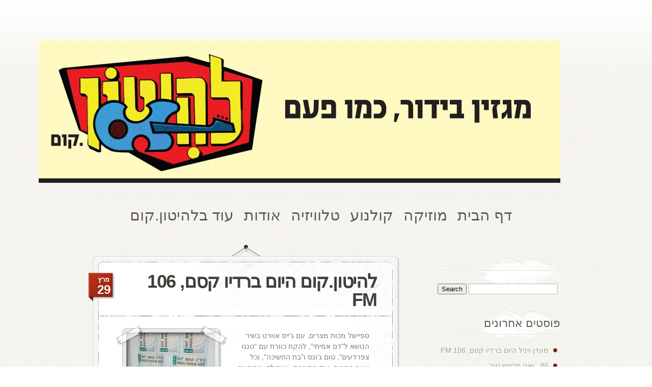

--- FILE ---
content_type: text/html; charset=UTF-8
request_url: https://lahiton.com/2018/03/
body_size: 10846
content:
<!DOCTYPE html PUBLIC "-//W3C//DTD XHTML 1.0 Transitional//EN" "http://www.w3.org/TR/xhtml1/DTD/xhtml1-transitional.dtd">
<html xmlns="http://www.w3.org/1999/xhtml" dir="rtl" lang="he-IL">
<head profile="http://gmpg.org/xfn/11">
<meta http-equiv="Content-Type" content="text/html; charset=UTF-8" />
<title>Archives | להיטון.קום</title>
<meta name=viewport content="width=device-width, initial-scale=1">
<link rel="stylesheet" href="https://lahiton.com/wp-content/themes/PersonalPress_chiled/style.css" type="text/css" media="screen" />
<link rel="pingback" href="https://lahiton.com/xmlrpc.php" />

<!--[if lt IE 7]>
	<link rel="stylesheet" type="text/css" href="https://lahiton.com/wp-content/themes/PersonalPress/css/ie6style.css" />
	<script type="text/javascript" src="https://lahiton.com/wp-content/themes/PersonalPress/js/DD_belatedPNG_0.0.8a-min.js"></script>
	<script type="text/javascript">DD_belatedPNG.fix('img#logo, .entry p.date, span.overlay, span.author, span.categories, span.comments-number');</script>
<![endif]-->
<!--[if IE 7]>
	<link rel="stylesheet" type="text/css" href="https://lahiton.com/wp-content/themes/PersonalPress/css/ie7style.css" />
<![endif]-->

<script type="text/javascript">
	document.documentElement.className = 'js';
</script>

<script>var et_site_url='https://lahiton.com';var et_post_id='0';function et_core_page_resource_fallback(a,b){"undefined"===typeof b&&(b=a.sheet.cssRules&&0===a.sheet.cssRules.length);b&&(a.onerror=null,a.onload=null,a.href?a.href=et_site_url+"/?et_core_page_resource="+a.id+et_post_id:a.src&&(a.src=et_site_url+"/?et_core_page_resource="+a.id+et_post_id))}
</script><title>Archives | להיטון.קום</title>
<meta name='robots' content='max-image-preview:large' />
<link rel='dns-prefetch' href='//stats.wp.com' />
<link rel='dns-prefetch' href='//i0.wp.com' />
<link rel='dns-prefetch' href='//c0.wp.com' />
<link rel="alternate" type="application/rss+xml" title="להיטון.קום &laquo; פיד‏" href="https://lahiton.com/feed/" />
<link rel="alternate" type="application/rss+xml" title="להיטון.קום &laquo; פיד תגובות‏" href="https://lahiton.com/comments/feed/" />
<script type="text/javascript">
window._wpemojiSettings = {"baseUrl":"https:\/\/s.w.org\/images\/core\/emoji\/14.0.0\/72x72\/","ext":".png","svgUrl":"https:\/\/s.w.org\/images\/core\/emoji\/14.0.0\/svg\/","svgExt":".svg","source":{"concatemoji":"https:\/\/lahiton.com\/wp-includes\/js\/wp-emoji-release.min.js?ver=0113b45b1da29423e03df433dde447e7"}};
/*! This file is auto-generated */
!function(i,n){var o,s,e;function c(e){try{var t={supportTests:e,timestamp:(new Date).valueOf()};sessionStorage.setItem(o,JSON.stringify(t))}catch(e){}}function p(e,t,n){e.clearRect(0,0,e.canvas.width,e.canvas.height),e.fillText(t,0,0);var t=new Uint32Array(e.getImageData(0,0,e.canvas.width,e.canvas.height).data),r=(e.clearRect(0,0,e.canvas.width,e.canvas.height),e.fillText(n,0,0),new Uint32Array(e.getImageData(0,0,e.canvas.width,e.canvas.height).data));return t.every(function(e,t){return e===r[t]})}function u(e,t,n){switch(t){case"flag":return n(e,"\ud83c\udff3\ufe0f\u200d\u26a7\ufe0f","\ud83c\udff3\ufe0f\u200b\u26a7\ufe0f")?!1:!n(e,"\ud83c\uddfa\ud83c\uddf3","\ud83c\uddfa\u200b\ud83c\uddf3")&&!n(e,"\ud83c\udff4\udb40\udc67\udb40\udc62\udb40\udc65\udb40\udc6e\udb40\udc67\udb40\udc7f","\ud83c\udff4\u200b\udb40\udc67\u200b\udb40\udc62\u200b\udb40\udc65\u200b\udb40\udc6e\u200b\udb40\udc67\u200b\udb40\udc7f");case"emoji":return!n(e,"\ud83e\udef1\ud83c\udffb\u200d\ud83e\udef2\ud83c\udfff","\ud83e\udef1\ud83c\udffb\u200b\ud83e\udef2\ud83c\udfff")}return!1}function f(e,t,n){var r="undefined"!=typeof WorkerGlobalScope&&self instanceof WorkerGlobalScope?new OffscreenCanvas(300,150):i.createElement("canvas"),a=r.getContext("2d",{willReadFrequently:!0}),o=(a.textBaseline="top",a.font="600 32px Arial",{});return e.forEach(function(e){o[e]=t(a,e,n)}),o}function t(e){var t=i.createElement("script");t.src=e,t.defer=!0,i.head.appendChild(t)}"undefined"!=typeof Promise&&(o="wpEmojiSettingsSupports",s=["flag","emoji"],n.supports={everything:!0,everythingExceptFlag:!0},e=new Promise(function(e){i.addEventListener("DOMContentLoaded",e,{once:!0})}),new Promise(function(t){var n=function(){try{var e=JSON.parse(sessionStorage.getItem(o));if("object"==typeof e&&"number"==typeof e.timestamp&&(new Date).valueOf()<e.timestamp+604800&&"object"==typeof e.supportTests)return e.supportTests}catch(e){}return null}();if(!n){if("undefined"!=typeof Worker&&"undefined"!=typeof OffscreenCanvas&&"undefined"!=typeof URL&&URL.createObjectURL&&"undefined"!=typeof Blob)try{var e="postMessage("+f.toString()+"("+[JSON.stringify(s),u.toString(),p.toString()].join(",")+"));",r=new Blob([e],{type:"text/javascript"}),a=new Worker(URL.createObjectURL(r),{name:"wpTestEmojiSupports"});return void(a.onmessage=function(e){c(n=e.data),a.terminate(),t(n)})}catch(e){}c(n=f(s,u,p))}t(n)}).then(function(e){for(var t in e)n.supports[t]=e[t],n.supports.everything=n.supports.everything&&n.supports[t],"flag"!==t&&(n.supports.everythingExceptFlag=n.supports.everythingExceptFlag&&n.supports[t]);n.supports.everythingExceptFlag=n.supports.everythingExceptFlag&&!n.supports.flag,n.DOMReady=!1,n.readyCallback=function(){n.DOMReady=!0}}).then(function(){return e}).then(function(){var e;n.supports.everything||(n.readyCallback(),(e=n.source||{}).concatemoji?t(e.concatemoji):e.wpemoji&&e.twemoji&&(t(e.twemoji),t(e.wpemoji)))}))}((window,document),window._wpemojiSettings);
</script>
<meta content="Personal Press  Child v.1.0.0" name="generator"/><style type="text/css">
img.wp-smiley,
img.emoji {
	display: inline !important;
	border: none !important;
	box-shadow: none !important;
	height: 1em !important;
	width: 1em !important;
	margin: 0 0.07em !important;
	vertical-align: -0.1em !important;
	background: none !important;
	padding: 0 !important;
}
</style>
	<link rel='stylesheet' id='wp-block-library-rtl-css' href='https://c0.wp.com/c/6.3.7/wp-includes/css/dist/block-library/style-rtl.min.css' type='text/css' media='all' />
<style id='wp-block-library-inline-css' type='text/css'>
.has-text-align-justify{text-align:justify;}
</style>
<link rel='stylesheet' id='jetpack-videopress-video-block-view-css' href='https://lahiton.com/wp-content/plugins/jetpack/jetpack_vendor/automattic/jetpack-videopress/build/block-editor/blocks/video/view.rtl.css?minify=false&#038;ver=34ae973733627b74a14e' type='text/css' media='all' />
<link rel='stylesheet' id='mediaelement-css' href='https://c0.wp.com/c/6.3.7/wp-includes/js/mediaelement/mediaelementplayer-legacy.min.css' type='text/css' media='all' />
<link rel='stylesheet' id='wp-mediaelement-css' href='https://c0.wp.com/c/6.3.7/wp-includes/js/mediaelement/wp-mediaelement.min.css' type='text/css' media='all' />
<style id='classic-theme-styles-inline-css' type='text/css'>
/*! This file is auto-generated */
.wp-block-button__link{color:#fff;background-color:#32373c;border-radius:9999px;box-shadow:none;text-decoration:none;padding:calc(.667em + 2px) calc(1.333em + 2px);font-size:1.125em}.wp-block-file__button{background:#32373c;color:#fff;text-decoration:none}
</style>
<style id='global-styles-inline-css' type='text/css'>
body{--wp--preset--color--black: #000000;--wp--preset--color--cyan-bluish-gray: #abb8c3;--wp--preset--color--white: #ffffff;--wp--preset--color--pale-pink: #f78da7;--wp--preset--color--vivid-red: #cf2e2e;--wp--preset--color--luminous-vivid-orange: #ff6900;--wp--preset--color--luminous-vivid-amber: #fcb900;--wp--preset--color--light-green-cyan: #7bdcb5;--wp--preset--color--vivid-green-cyan: #00d084;--wp--preset--color--pale-cyan-blue: #8ed1fc;--wp--preset--color--vivid-cyan-blue: #0693e3;--wp--preset--color--vivid-purple: #9b51e0;--wp--preset--gradient--vivid-cyan-blue-to-vivid-purple: linear-gradient(135deg,rgba(6,147,227,1) 0%,rgb(155,81,224) 100%);--wp--preset--gradient--light-green-cyan-to-vivid-green-cyan: linear-gradient(135deg,rgb(122,220,180) 0%,rgb(0,208,130) 100%);--wp--preset--gradient--luminous-vivid-amber-to-luminous-vivid-orange: linear-gradient(135deg,rgba(252,185,0,1) 0%,rgba(255,105,0,1) 100%);--wp--preset--gradient--luminous-vivid-orange-to-vivid-red: linear-gradient(135deg,rgba(255,105,0,1) 0%,rgb(207,46,46) 100%);--wp--preset--gradient--very-light-gray-to-cyan-bluish-gray: linear-gradient(135deg,rgb(238,238,238) 0%,rgb(169,184,195) 100%);--wp--preset--gradient--cool-to-warm-spectrum: linear-gradient(135deg,rgb(74,234,220) 0%,rgb(151,120,209) 20%,rgb(207,42,186) 40%,rgb(238,44,130) 60%,rgb(251,105,98) 80%,rgb(254,248,76) 100%);--wp--preset--gradient--blush-light-purple: linear-gradient(135deg,rgb(255,206,236) 0%,rgb(152,150,240) 100%);--wp--preset--gradient--blush-bordeaux: linear-gradient(135deg,rgb(254,205,165) 0%,rgb(254,45,45) 50%,rgb(107,0,62) 100%);--wp--preset--gradient--luminous-dusk: linear-gradient(135deg,rgb(255,203,112) 0%,rgb(199,81,192) 50%,rgb(65,88,208) 100%);--wp--preset--gradient--pale-ocean: linear-gradient(135deg,rgb(255,245,203) 0%,rgb(182,227,212) 50%,rgb(51,167,181) 100%);--wp--preset--gradient--electric-grass: linear-gradient(135deg,rgb(202,248,128) 0%,rgb(113,206,126) 100%);--wp--preset--gradient--midnight: linear-gradient(135deg,rgb(2,3,129) 0%,rgb(40,116,252) 100%);--wp--preset--font-size--small: 13px;--wp--preset--font-size--medium: 20px;--wp--preset--font-size--large: 36px;--wp--preset--font-size--x-large: 42px;--wp--preset--spacing--20: 0.44rem;--wp--preset--spacing--30: 0.67rem;--wp--preset--spacing--40: 1rem;--wp--preset--spacing--50: 1.5rem;--wp--preset--spacing--60: 2.25rem;--wp--preset--spacing--70: 3.38rem;--wp--preset--spacing--80: 5.06rem;--wp--preset--shadow--natural: 6px 6px 9px rgba(0, 0, 0, 0.2);--wp--preset--shadow--deep: 12px 12px 50px rgba(0, 0, 0, 0.4);--wp--preset--shadow--sharp: 6px 6px 0px rgba(0, 0, 0, 0.2);--wp--preset--shadow--outlined: 6px 6px 0px -3px rgba(255, 255, 255, 1), 6px 6px rgba(0, 0, 0, 1);--wp--preset--shadow--crisp: 6px 6px 0px rgba(0, 0, 0, 1);}:where(.is-layout-flex){gap: 0.5em;}:where(.is-layout-grid){gap: 0.5em;}body .is-layout-flow > .alignleft{float: left;margin-inline-start: 0;margin-inline-end: 2em;}body .is-layout-flow > .alignright{float: right;margin-inline-start: 2em;margin-inline-end: 0;}body .is-layout-flow > .aligncenter{margin-left: auto !important;margin-right: auto !important;}body .is-layout-constrained > .alignleft{float: left;margin-inline-start: 0;margin-inline-end: 2em;}body .is-layout-constrained > .alignright{float: right;margin-inline-start: 2em;margin-inline-end: 0;}body .is-layout-constrained > .aligncenter{margin-left: auto !important;margin-right: auto !important;}body .is-layout-constrained > :where(:not(.alignleft):not(.alignright):not(.alignfull)){max-width: var(--wp--style--global--content-size);margin-left: auto !important;margin-right: auto !important;}body .is-layout-constrained > .alignwide{max-width: var(--wp--style--global--wide-size);}body .is-layout-flex{display: flex;}body .is-layout-flex{flex-wrap: wrap;align-items: center;}body .is-layout-flex > *{margin: 0;}body .is-layout-grid{display: grid;}body .is-layout-grid > *{margin: 0;}:where(.wp-block-columns.is-layout-flex){gap: 2em;}:where(.wp-block-columns.is-layout-grid){gap: 2em;}:where(.wp-block-post-template.is-layout-flex){gap: 1.25em;}:where(.wp-block-post-template.is-layout-grid){gap: 1.25em;}.has-black-color{color: var(--wp--preset--color--black) !important;}.has-cyan-bluish-gray-color{color: var(--wp--preset--color--cyan-bluish-gray) !important;}.has-white-color{color: var(--wp--preset--color--white) !important;}.has-pale-pink-color{color: var(--wp--preset--color--pale-pink) !important;}.has-vivid-red-color{color: var(--wp--preset--color--vivid-red) !important;}.has-luminous-vivid-orange-color{color: var(--wp--preset--color--luminous-vivid-orange) !important;}.has-luminous-vivid-amber-color{color: var(--wp--preset--color--luminous-vivid-amber) !important;}.has-light-green-cyan-color{color: var(--wp--preset--color--light-green-cyan) !important;}.has-vivid-green-cyan-color{color: var(--wp--preset--color--vivid-green-cyan) !important;}.has-pale-cyan-blue-color{color: var(--wp--preset--color--pale-cyan-blue) !important;}.has-vivid-cyan-blue-color{color: var(--wp--preset--color--vivid-cyan-blue) !important;}.has-vivid-purple-color{color: var(--wp--preset--color--vivid-purple) !important;}.has-black-background-color{background-color: var(--wp--preset--color--black) !important;}.has-cyan-bluish-gray-background-color{background-color: var(--wp--preset--color--cyan-bluish-gray) !important;}.has-white-background-color{background-color: var(--wp--preset--color--white) !important;}.has-pale-pink-background-color{background-color: var(--wp--preset--color--pale-pink) !important;}.has-vivid-red-background-color{background-color: var(--wp--preset--color--vivid-red) !important;}.has-luminous-vivid-orange-background-color{background-color: var(--wp--preset--color--luminous-vivid-orange) !important;}.has-luminous-vivid-amber-background-color{background-color: var(--wp--preset--color--luminous-vivid-amber) !important;}.has-light-green-cyan-background-color{background-color: var(--wp--preset--color--light-green-cyan) !important;}.has-vivid-green-cyan-background-color{background-color: var(--wp--preset--color--vivid-green-cyan) !important;}.has-pale-cyan-blue-background-color{background-color: var(--wp--preset--color--pale-cyan-blue) !important;}.has-vivid-cyan-blue-background-color{background-color: var(--wp--preset--color--vivid-cyan-blue) !important;}.has-vivid-purple-background-color{background-color: var(--wp--preset--color--vivid-purple) !important;}.has-black-border-color{border-color: var(--wp--preset--color--black) !important;}.has-cyan-bluish-gray-border-color{border-color: var(--wp--preset--color--cyan-bluish-gray) !important;}.has-white-border-color{border-color: var(--wp--preset--color--white) !important;}.has-pale-pink-border-color{border-color: var(--wp--preset--color--pale-pink) !important;}.has-vivid-red-border-color{border-color: var(--wp--preset--color--vivid-red) !important;}.has-luminous-vivid-orange-border-color{border-color: var(--wp--preset--color--luminous-vivid-orange) !important;}.has-luminous-vivid-amber-border-color{border-color: var(--wp--preset--color--luminous-vivid-amber) !important;}.has-light-green-cyan-border-color{border-color: var(--wp--preset--color--light-green-cyan) !important;}.has-vivid-green-cyan-border-color{border-color: var(--wp--preset--color--vivid-green-cyan) !important;}.has-pale-cyan-blue-border-color{border-color: var(--wp--preset--color--pale-cyan-blue) !important;}.has-vivid-cyan-blue-border-color{border-color: var(--wp--preset--color--vivid-cyan-blue) !important;}.has-vivid-purple-border-color{border-color: var(--wp--preset--color--vivid-purple) !important;}.has-vivid-cyan-blue-to-vivid-purple-gradient-background{background: var(--wp--preset--gradient--vivid-cyan-blue-to-vivid-purple) !important;}.has-light-green-cyan-to-vivid-green-cyan-gradient-background{background: var(--wp--preset--gradient--light-green-cyan-to-vivid-green-cyan) !important;}.has-luminous-vivid-amber-to-luminous-vivid-orange-gradient-background{background: var(--wp--preset--gradient--luminous-vivid-amber-to-luminous-vivid-orange) !important;}.has-luminous-vivid-orange-to-vivid-red-gradient-background{background: var(--wp--preset--gradient--luminous-vivid-orange-to-vivid-red) !important;}.has-very-light-gray-to-cyan-bluish-gray-gradient-background{background: var(--wp--preset--gradient--very-light-gray-to-cyan-bluish-gray) !important;}.has-cool-to-warm-spectrum-gradient-background{background: var(--wp--preset--gradient--cool-to-warm-spectrum) !important;}.has-blush-light-purple-gradient-background{background: var(--wp--preset--gradient--blush-light-purple) !important;}.has-blush-bordeaux-gradient-background{background: var(--wp--preset--gradient--blush-bordeaux) !important;}.has-luminous-dusk-gradient-background{background: var(--wp--preset--gradient--luminous-dusk) !important;}.has-pale-ocean-gradient-background{background: var(--wp--preset--gradient--pale-ocean) !important;}.has-electric-grass-gradient-background{background: var(--wp--preset--gradient--electric-grass) !important;}.has-midnight-gradient-background{background: var(--wp--preset--gradient--midnight) !important;}.has-small-font-size{font-size: var(--wp--preset--font-size--small) !important;}.has-medium-font-size{font-size: var(--wp--preset--font-size--medium) !important;}.has-large-font-size{font-size: var(--wp--preset--font-size--large) !important;}.has-x-large-font-size{font-size: var(--wp--preset--font-size--x-large) !important;}
.wp-block-navigation a:where(:not(.wp-element-button)){color: inherit;}
:where(.wp-block-post-template.is-layout-flex){gap: 1.25em;}:where(.wp-block-post-template.is-layout-grid){gap: 1.25em;}
:where(.wp-block-columns.is-layout-flex){gap: 2em;}:where(.wp-block-columns.is-layout-grid){gap: 2em;}
.wp-block-pullquote{font-size: 1.5em;line-height: 1.6;}
</style>
<link rel='stylesheet' id='et-shortcodes-css-css' href='https://lahiton.com/wp-content/themes/PersonalPress/epanel/shortcodes/css/shortcodes-legacy.css?ver=4.7.13' type='text/css' media='all' />
<link rel='stylesheet' id='jetpack_css-rtl-css' href='https://c0.wp.com/p/jetpack/12.5.1/css/jetpack-rtl.css' type='text/css' media='all' />
<link rel='stylesheet' id='magnific_popup-css' href='https://lahiton.com/wp-content/themes/PersonalPress/includes/page_templates/js/magnific_popup/magnific_popup.css?ver=1.3.4' type='text/css' media='screen' />
<link rel='stylesheet' id='et_page_templates-css' href='https://lahiton.com/wp-content/themes/PersonalPress/includes/page_templates/page_templates.css?ver=1.8' type='text/css' media='screen' />
<script type='text/javascript' src='https://c0.wp.com/c/6.3.7/wp-includes/js/jquery/jquery.min.js' id='jquery-core-js'></script>
<script type='text/javascript' src='https://c0.wp.com/c/6.3.7/wp-includes/js/jquery/jquery-migrate.min.js' id='jquery-migrate-js'></script>
<link rel="https://api.w.org/" href="https://lahiton.com/wp-json/" /><link rel="EditURI" type="application/rsd+xml" title="RSD" href="https://lahiton.com/xmlrpc.php?rsd" />

	<style>img#wpstats{display:none}</style>
		<link rel="preload" href="https://lahiton.com/wp-content/themes/PersonalPress/core/admin/fonts/modules.ttf" as="font" crossorigin="anonymous">	<style type="text/css">
		#et_pt_portfolio_gallery { margin-left: -36px; margin-right: -37px; }
		.et_pt_portfolio_item { margin-left: 8px; }
		.et_portfolio_small { margin-left: -36px !important; }
		.et_portfolio_small .et_pt_portfolio_item { margin-left: 16px !important; }
		.et_portfolio_large { margin-left: -43px !important; margin-right: -45px !important; }
		.et_portfolio_large .et_pt_portfolio_item { margin-left: 3px !important; }
	</style>
<link rel="stylesheet" id="et-customizer-global-cached-inline-styles" href="https://lahiton.com/wp-content/et-cache/global/et-customizer-global-17686032914928.min.css" onerror="et_core_page_resource_fallback(this, true)" onload="et_core_page_resource_fallback(this)" />
</head>
<body class="rtl archive date et_includes_sidebar">
	<div id="page-wrap">
		<div id="header" class="clearfix">

			<!-- LOGO -->
			<a href="https://lahiton.com/">				<img src="https://lahiton.com/wp-content/uploads/2014/08/lahiton-top-int-1024x279.jpg" alt="להיטון.קום" id="logo" /></a>
			<div class="separator"></div>

			<!-- TOP MENU -->
			<ul id="menu-%d7%aa%d7%a4%d7%a8%d7%99%d7%98-1" class="nav superfish clearfix"><li id="menu-item-20" class="menu-item menu-item-type-custom menu-item-object-custom menu-item-home menu-item-20"><a href="https://lahiton.com/">דף הבית</a></li>
<li id="menu-item-39" class="menu-item menu-item-type-taxonomy menu-item-object-category menu-item-has-children menu-item-39"><a href="https://lahiton.com/category/%d7%9e%d7%95%d7%96%d7%99%d7%a7%d7%94/">מוזיקה</a>
<ul class="sub-menu">
	<li id="menu-item-42" class="menu-item menu-item-type-taxonomy menu-item-object-category menu-item-42"><a href="https://lahiton.com/category/%d7%9e%d7%95%d7%96%d7%99%d7%a7%d7%94/%d7%97%d7%93%d7%a9%d7%95%d7%aa-%d7%9e%d7%95%d7%96%d7%99%d7%a7%d7%94/">חדשות מוזיקה</a></li>
	<li id="menu-item-41" class="menu-item menu-item-type-taxonomy menu-item-object-category menu-item-41"><a href="https://lahiton.com/category/%d7%9e%d7%95%d7%96%d7%99%d7%a7%d7%94/%d7%94%d7%aa%d7%a7%d7%9c%d7%99%d7%98%d7%99%d7%99%d7%94/">התקליטייה</a></li>
	<li id="menu-item-733" class="menu-item menu-item-type-taxonomy menu-item-object-category menu-item-733"><a href="https://lahiton.com/category/%d7%9e%d7%95%d7%96%d7%99%d7%a7%d7%94/%d7%91%d7%99%d7%a7%d7%95%d7%a8%d7%95%d7%aa-%d7%9e%d7%95%d7%96%d7%99%d7%a7%d7%94/">ביקורות מוזיקה</a></li>
</ul>
</li>
<li id="menu-item-50" class="menu-item menu-item-type-taxonomy menu-item-object-category menu-item-has-children menu-item-50"><a href="https://lahiton.com/category/%d7%a7%d7%95%d7%9c%d7%a0%d7%95%d7%a2/">קולנוע</a>
<ul class="sub-menu">
	<li id="menu-item-52" class="menu-item menu-item-type-taxonomy menu-item-object-category menu-item-52"><a href="https://lahiton.com/category/%d7%a7%d7%95%d7%9c%d7%a0%d7%95%d7%a2/%d7%97%d7%93%d7%a9%d7%95%d7%aa-%d7%a7%d7%95%d7%9c%d7%a0%d7%95%d7%a2/">חדשות קולנוע</a></li>
	<li id="menu-item-53" class="menu-item menu-item-type-taxonomy menu-item-object-category menu-item-53"><a href="https://lahiton.com/category/%d7%a7%d7%95%d7%9c%d7%a0%d7%95%d7%a2/%d7%a1%d7%99%d7%a0%d7%9e%d7%98%d7%a7/">סינמטק</a></li>
</ul>
</li>
<li id="menu-item-32" class="menu-item menu-item-type-taxonomy menu-item-object-category menu-item-has-children menu-item-32"><a href="https://lahiton.com/category/%d7%98%d7%9c%d7%95%d7%95%d7%99%d7%96%d7%99%d7%94/">טלוויזיה</a>
<ul class="sub-menu">
	<li id="menu-item-34" class="menu-item menu-item-type-taxonomy menu-item-object-category menu-item-34"><a href="https://lahiton.com/category/%d7%98%d7%9c%d7%95%d7%95%d7%99%d7%96%d7%99%d7%94/%d7%97%d7%93%d7%a9%d7%95%d7%aa-%d7%98%d7%9c%d7%95%d7%95%d7%99%d7%96%d7%99%d7%94/">חדשות טלוויזיה</a></li>
	<li id="menu-item-33" class="menu-item menu-item-type-taxonomy menu-item-object-category menu-item-33"><a href="https://lahiton.com/category/%d7%98%d7%9c%d7%95%d7%95%d7%99%d7%96%d7%99%d7%94/%d7%94%d7%9b%d7%a1%d7%a4%d7%aa/">הכספת</a></li>
</ul>
</li>
<li id="menu-item-30" class="menu-item menu-item-type-post_type menu-item-object-page menu-item-has-children menu-item-30"><a href="https://lahiton.com/%d7%90%d7%95%d7%93%d7%95%d7%aa/">אודות</a>
<ul class="sub-menu">
	<li id="menu-item-23" class="menu-item menu-item-type-post_type menu-item-object-page menu-item-has-children menu-item-23"><a href="https://lahiton.com/%d7%9c%d7%94%d7%99%d7%98%d7%95%d7%9f-%d7%a7%d7%95%d7%9d/">להיטון.קום</a>
	<ul class="sub-menu">
		<li id="menu-item-2641" class="menu-item menu-item-type-post_type menu-item-object-page menu-item-2641"><a href="https://lahiton.com/%d7%90%d7%95%d7%93%d7%95%d7%aa/%d7%9b%d7%aa%d7%91%d7%95-%d7%a2%d7%9c%d7%99%d7%a0%d7%95/">כתבו עלינו</a></li>
	</ul>
</li>
	<li id="menu-item-21" class="menu-item menu-item-type-post_type menu-item-object-page menu-item-21"><a href="https://lahiton.com/%d7%9b%d7%95%d7%aa%d7%91%d7%99%d7%9d/">כותבים ומשתתפים</a></li>
	<li id="menu-item-22" class="menu-item menu-item-type-post_type menu-item-object-page menu-item-has-children menu-item-22"><a href="https://lahiton.com/%d7%9b%d7%aa%d7%91%d7%95-%d7%90%d7%9c%d7%99%d7%a0%d7%95/">כתבו אלינו</a>
	<ul class="sub-menu">
		<li id="menu-item-24" class="menu-item menu-item-type-post_type menu-item-object-page menu-item-24"><a href="https://lahiton.com/%d7%a9%d7%99%d7%9c%d7%97%d7%95-%d7%91%d7%a7%d7%95%d7%a8%d7%95%d7%aa/">שילחו ביקורות</a></li>
		<li id="menu-item-25" class="menu-item menu-item-type-post_type menu-item-object-page menu-item-25"><a href="https://lahiton.com/%d7%9c%d7%a4%d7%a8%d7%a1%d7%95%d7%9d-%d7%9e%d7%95%d7%93%d7%a2%d7%95%d7%aa/">לפרסום מודעות</a></li>
		<li id="menu-item-26" class="menu-item menu-item-type-post_type menu-item-object-page menu-item-26"><a href="https://lahiton.com/%d7%9c%d7%aa%d7%92%d7%95%d7%91%d7%95%d7%aa-%d7%95%d7%94%d7%a2%d7%a8%d7%95%d7%aa/">לתגובות והערות</a></li>
	</ul>
</li>
</ul>
</li>
<li id="menu-item-45" class="menu-item menu-item-type-taxonomy menu-item-object-category menu-item-has-children menu-item-45"><a href="https://lahiton.com/category/%d7%a2%d7%95%d7%93-%d7%91%d7%9c%d7%94%d7%99%d7%98%d7%95%d7%9f-%d7%a7%d7%95%d7%9d/">עוד בלהיטון.קום</a>
<ul class="sub-menu">
	<li id="menu-item-49" class="menu-item menu-item-type-taxonomy menu-item-object-category menu-item-49"><a href="https://lahiton.com/category/%d7%a2%d7%95%d7%93-%d7%91%d7%9c%d7%94%d7%99%d7%98%d7%95%d7%9f-%d7%a7%d7%95%d7%9d/%d7%aa%d7%99%d7%90%d7%98%d7%a8%d7%95%d7%9f/">תיאטרון / חיים נוי</a></li>
	<li id="menu-item-46" class="menu-item menu-item-type-taxonomy menu-item-object-category menu-item-46"><a href="https://lahiton.com/category/%d7%a2%d7%95%d7%93-%d7%91%d7%9c%d7%94%d7%99%d7%98%d7%95%d7%9f-%d7%a7%d7%95%d7%9d/%d7%90%d7%99%d7%a0%d7%98%d7%a8%d7%a0%d7%98/">אינטרנט</a></li>
	<li id="menu-item-47" class="menu-item menu-item-type-taxonomy menu-item-object-category menu-item-47"><a href="https://lahiton.com/category/%d7%a2%d7%95%d7%93-%d7%91%d7%9c%d7%94%d7%99%d7%98%d7%95%d7%9f-%d7%a7%d7%95%d7%9d/%d7%9c%d7%94%d7%99%d7%98%d7%95%d7%9f-%d7%a4%d7%a8%d7%99%d7%a0%d7%98/">להיטון.פרינט</a></li>
	<li id="menu-item-48" class="menu-item menu-item-type-taxonomy menu-item-object-category menu-item-48"><a href="https://lahiton.com/category/%d7%a2%d7%95%d7%93-%d7%91%d7%9c%d7%94%d7%99%d7%98%d7%95%d7%9f-%d7%a7%d7%95%d7%9d/%d7%a1%d7%92%d7%a0%d7%95%d7%9f-%d7%97%d7%99%d7%99%d7%9d/">סגנון חיים</a></li>
	<li id="menu-item-364" class="menu-item menu-item-type-taxonomy menu-item-object-category menu-item-364"><a href="https://lahiton.com/category/%d7%a2%d7%95%d7%93-%d7%91%d7%9c%d7%94%d7%99%d7%98%d7%95%d7%9f-%d7%a7%d7%95%d7%9d/%d7%aa%d7%90%d7%a8%d7%99%d7%9b%d7%95%d7%9f/">תאריכון</a></li>
</ul>
</li>
</ul>
		</div> <!-- end #header-->

		<div id="content" class="clearfix">	<div id="main">
		
			
			
			<div class="entry-wrap">
				<div class="entry">
					<h2 class="title"><a href="https://lahiton.com/%d7%9c%d7%94%d7%99%d7%98%d7%95%d7%9f-%d7%a7%d7%95%d7%9d-%d7%94%d7%99%d7%95%d7%9d-%d7%91%d7%a8%d7%93%d7%99%d7%95-%d7%a7%d7%a1%d7%9d-106-fm-56/" title="Permanent Link to להיטון.קום היום ברדיו קסם, 106 FM">להיטון.קום היום ברדיו קסם, 106 FM</a></h2>

																		<p class="date">
								<span class="month">מרץ</span>
								<span class="day">29</span>
							</p>
											
					<div class="entry-content clearfix">
													<div class="thumb">
								<img src="https://i0.wp.com/lahiton.com/wp-content/uploads/2018/03/אהרון-29-3-18.jpg?resize=175%2C175&#038;ssl=1" alt="להיטון.קום היום ברדיו קסם, 106 FM" class="" width="175" height="175" />
								<a href="https://lahiton.com/%d7%9c%d7%94%d7%99%d7%98%d7%95%d7%9f-%d7%a7%d7%95%d7%9d-%d7%94%d7%99%d7%95%d7%9d-%d7%91%d7%a8%d7%93%d7%99%d7%95-%d7%a7%d7%a1%d7%9d-106-fm-56/" title="Permanent Link to להיטון.קום היום ברדיו קסם, 106 FM"><span class="overlay"></span></a>
							</div> <!-- end .thumb -->
						
													<p><p>ספיישל מכות מצרים, עם ג'ייס אוורט בשיר הנושא ל&quot;דם אמיתי&quot;, להקת כוורת עם &quot;טנגו צפרדעים&quot;, טום ג'ונס ו&quot;בת החשיכה&quot;, וכל שאר המכות. עוד בתוכנית, וויגפילד, טריפונס ורותי נבון. האזנה נעימה (צילום: אמירה מורג).</p>
</p>
						
						<a href="https://lahiton.com/%d7%9c%d7%94%d7%99%d7%98%d7%95%d7%9f-%d7%a7%d7%95%d7%9d-%d7%94%d7%99%d7%95%d7%9d-%d7%91%d7%a8%d7%93%d7%99%d7%95-%d7%a7%d7%a1%d7%9d-106-fm-56/" title="Permanent Link to להיטון.קום היום ברדיו קסם, 106 FM" class="readmore"><span>Read More</span></a>
					</div> <!-- end .entry-content -->

					<div class="post-meta-top"></div>

					<div class="post-meta clearfix">
											
																	<span class="meta-info author">
										<span class="right-sep">
											<a href="https://lahiton.com/author/aaronmorag/" title="פוסטים מאת Aaron Morag" rel="author">Aaron Morag</a>										</span>
									</span>
								
																	<span class="meta-info comments-number">
										<span class="right-sep">
											<a href="https://lahiton.com/%d7%9c%d7%94%d7%99%d7%98%d7%95%d7%9f-%d7%a7%d7%95%d7%9d-%d7%94%d7%99%d7%95%d7%9d-%d7%91%d7%a8%d7%93%d7%99%d7%95-%d7%a7%d7%a1%d7%9d-106-fm-56/#respond">0 comments</a>										</span>
									</span>
								
																	<span class="meta-info categories">
										<span class="right-sep">
											<a href="https://lahiton.com/category/%d7%9e%d7%95%d7%96%d7%99%d7%a7%d7%94/" rel="category tag">מוזיקה</a>, <a href="https://lahiton.com/category/%d7%a2%d7%95%d7%93-%d7%91%d7%9c%d7%94%d7%99%d7%98%d7%95%d7%9f-%d7%a7%d7%95%d7%9d/%d7%a8%d7%93%d7%99%d7%95/" rel="category tag">רדיו</a>										</span>
									</span>
								
																</div> <!-- end .post-meta -->

				</div> <!-- end .entry -->
			</div> <!-- end .entry-wrap -->

		
			
			
			<div class="entry-wrap">
				<div class="entry">
					<h2 class="title"><a href="https://lahiton.com/%d7%9e%d7%a2%d7%93%d7%9f-%d7%95%d7%99%d7%a0%d7%99%d7%9c-%d7%94%d7%99%d7%95%d7%9d-%d7%91%d7%a8%d7%93%d7%99%d7%95-%d7%a7%d7%a1%d7%9d-106-fm-45/" title="Permanent Link to מעדן ויניל היום ברדיו קסם, 106 FM">מעדן ויניל היום ברדיו קסם, 106 FM</a></h2>

																		<p class="date">
								<span class="month">מרץ</span>
								<span class="day">27</span>
							</p>
											
					<div class="entry-content clearfix">
													<div class="thumb">
								<img src="https://i0.wp.com/lahiton.com/wp-content/uploads/2018/03/אהרון-מעדן-ויניל-27-4-18.jpg?resize=175%2C175&#038;ssl=1" alt="מעדן ויניל היום ברדיו קסם, 106 FM" class="" width="175" height="175" />
								<a href="https://lahiton.com/%d7%9e%d7%a2%d7%93%d7%9f-%d7%95%d7%99%d7%a0%d7%99%d7%9c-%d7%94%d7%99%d7%95%d7%9d-%d7%91%d7%a8%d7%93%d7%99%d7%95-%d7%a7%d7%a1%d7%9d-106-fm-45/" title="Permanent Link to מעדן ויניל היום ברדיו קסם, 106 FM"><span class="overlay"></span></a>
							</div> <!-- end .thumb -->
						
													<p><p>דני בן ישראל התארח, טלפונית, לדבר על שירי המחזמר &quot;שיער&quot; שהופיעו עתה בתקליט השני בסדרת אוספי הפסיכדליה הישראלית, בעריכת ערן ליטווין, וגילה שהקליט את ארבעת השירים בתוך פחות משמונה שעות. עוד בתוכנית: תקליטים חדשים של &quot;סטון טמפל פיילוטס&quot;, &quot;הברידרז&quot;, דייויד ביירן וג'ימי הנדריקס. האזנה נעימה (צילום: אמירה מורג). </p>
</p>
						
						<a href="https://lahiton.com/%d7%9e%d7%a2%d7%93%d7%9f-%d7%95%d7%99%d7%a0%d7%99%d7%9c-%d7%94%d7%99%d7%95%d7%9d-%d7%91%d7%a8%d7%93%d7%99%d7%95-%d7%a7%d7%a1%d7%9d-106-fm-45/" title="Permanent Link to מעדן ויניל היום ברדיו קסם, 106 FM" class="readmore"><span>Read More</span></a>
					</div> <!-- end .entry-content -->

					<div class="post-meta-top"></div>

					<div class="post-meta clearfix">
											
																	<span class="meta-info author">
										<span class="right-sep">
											<a href="https://lahiton.com/author/aaronmorag/" title="פוסטים מאת Aaron Morag" rel="author">Aaron Morag</a>										</span>
									</span>
								
																	<span class="meta-info comments-number">
										<span class="right-sep">
											<a href="https://lahiton.com/%d7%9e%d7%a2%d7%93%d7%9f-%d7%95%d7%99%d7%a0%d7%99%d7%9c-%d7%94%d7%99%d7%95%d7%9d-%d7%91%d7%a8%d7%93%d7%99%d7%95-%d7%a7%d7%a1%d7%9d-106-fm-45/#respond">0 comments</a>										</span>
									</span>
								
																	<span class="meta-info categories">
										<span class="right-sep">
											<a href="https://lahiton.com/category/%d7%9e%d7%95%d7%96%d7%99%d7%a7%d7%94/" rel="category tag">מוזיקה</a>, <a href="https://lahiton.com/category/%d7%a2%d7%95%d7%93-%d7%91%d7%9c%d7%94%d7%99%d7%98%d7%95%d7%9f-%d7%a7%d7%95%d7%9d/%d7%a8%d7%93%d7%99%d7%95/" rel="category tag">רדיו</a>										</span>
									</span>
								
																</div> <!-- end .post-meta -->

				</div> <!-- end .entry -->
			</div> <!-- end .entry-wrap -->

		
			
			
			<div class="entry-wrap">
				<div class="entry">
					<h2 class="title"><a href="https://lahiton.com/%d7%a4%d7%99%d7%a0%d7%aa-%d7%94%d7%a7%d7%95%d7%9e%d7%95%d7%a0%d7%99%d7%a7%d7%98-141/" title="Permanent Link to פינת הקומוניקט">פינת הקומוניקט</a></h2>

																		<p class="date">
								<span class="month">מרץ</span>
								<span class="day">23</span>
							</p>
											
					<div class="entry-content clearfix">
													<div class="thumb">
								<img src="https://i0.wp.com/lahiton.com/wp-content/uploads/2018/03/Andrew-Lloyd-Webber-Unmasked-2CD-Packshot.jpg?resize=175%2C175&#038;ssl=1" alt="פינת הקומוניקט" class="" width="175" height="175" />
								<a href="https://lahiton.com/%d7%a4%d7%99%d7%a0%d7%aa-%d7%94%d7%a7%d7%95%d7%9e%d7%95%d7%a0%d7%99%d7%a7%d7%98-141/" title="Permanent Link to פינת הקומוניקט"><span class="overlay"></span></a>
							</div> <!-- end .thumb -->
						
													<p><p>אתמול, בדיוק ביום הולדתו ה-70 של אנדרו לויד וובר, יצא אוסף חדש מהשירים שהלחין למחזות זמר מצליחים, ביניהם &quot;אוויטה&quot; ו&quot;פנטום האופרה&quot;. באלבום משתתפים בין היתר מדונה, ברברה סטרייסנד, שרה ברייטמן וגם, לראשונה, ביונסה, מתוך טקס האוסקר לפני שלוש שנים, כשלויד וובר מלווה בפסנתר (צילום: באדיבות הליקון).</p>
</p>
						
						<a href="https://lahiton.com/%d7%a4%d7%99%d7%a0%d7%aa-%d7%94%d7%a7%d7%95%d7%9e%d7%95%d7%a0%d7%99%d7%a7%d7%98-141/" title="Permanent Link to פינת הקומוניקט" class="readmore"><span>Read More</span></a>
					</div> <!-- end .entry-content -->

					<div class="post-meta-top"></div>

					<div class="post-meta clearfix">
											
																	<span class="meta-info author">
										<span class="right-sep">
											<a href="https://lahiton.com/author/aaronmorag/" title="פוסטים מאת Aaron Morag" rel="author">Aaron Morag</a>										</span>
									</span>
								
																	<span class="meta-info comments-number">
										<span class="right-sep">
											<a href="https://lahiton.com/%d7%a4%d7%99%d7%a0%d7%aa-%d7%94%d7%a7%d7%95%d7%9e%d7%95%d7%a0%d7%99%d7%a7%d7%98-141/#respond">0 comments</a>										</span>
									</span>
								
																	<span class="meta-info categories">
										<span class="right-sep">
											<a href="https://lahiton.com/category/%d7%9e%d7%95%d7%96%d7%99%d7%a7%d7%94/" rel="category tag">מוזיקה</a>, <a href="https://lahiton.com/category/%d7%a2%d7%95%d7%93-%d7%91%d7%9c%d7%94%d7%99%d7%98%d7%95%d7%9f-%d7%a7%d7%95%d7%9d/%d7%aa%d7%99%d7%90%d7%98%d7%a8%d7%95%d7%9f/" rel="category tag">תיאטרון</a>										</span>
									</span>
								
																</div> <!-- end .post-meta -->

				</div> <!-- end .entry -->
			</div> <!-- end .entry-wrap -->

		
			
			
			<div class="entry-wrap">
				<div class="entry">
					<h2 class="title"><a href="https://lahiton.com/%d7%9c%d7%94%d7%99%d7%98%d7%95%d7%9f-%d7%a7%d7%95%d7%9d-%d7%94%d7%99%d7%95%d7%9d-%d7%91%d7%a8%d7%93%d7%99%d7%95-%d7%a7%d7%a1%d7%9d-106-fm-55/" title="Permanent Link to להיטון.קום היום ברדיו קסם, 106 FM">להיטון.קום היום ברדיו קסם, 106 FM</a></h2>

																		<p class="date">
								<span class="month">מרץ</span>
								<span class="day">22</span>
							</p>
											
					<div class="entry-content clearfix">
													<div class="thumb">
								<img src="https://i0.wp.com/lahiton.com/wp-content/uploads/2018/03/הרון-22-3-18.jpg?resize=175%2C175&#038;ssl=1" alt="להיטון.קום היום ברדיו קסם, 106 FM" class="" width="175" height="175" />
								<a href="https://lahiton.com/%d7%9c%d7%94%d7%99%d7%98%d7%95%d7%9f-%d7%a7%d7%95%d7%9d-%d7%94%d7%99%d7%95%d7%9d-%d7%91%d7%a8%d7%93%d7%99%d7%95-%d7%a7%d7%a1%d7%9d-106-fm-55/" title="Permanent Link to להיטון.קום היום ברדיו קסם, 106 FM"><span class="overlay"></span></a>
							</div> <!-- end .thumb -->
						
													<p><p>התוכנית נפתחה עם להקת בוקר טי והאם.ג'יז ואחריה, לכבוד שעון הקיץ שייכנס לתוקף הלילה, שירים על שעונים, זמן וקיץ, עם ביל היילי, שלום חנוך ואבי טולדנו. עוד בתוכנית, הביטלס, אילנה רובינא, חוה אלברשטיין, מיקי גבריאלוב וקורין אלאל וגם דוני אוסמונד בשיר לציון יום הולדתו ה-70 של לורד אנדרו לויד-וובר. האזנה נעימה (צילום: אמירה מורג).</p>
</p>
						
						<a href="https://lahiton.com/%d7%9c%d7%94%d7%99%d7%98%d7%95%d7%9f-%d7%a7%d7%95%d7%9d-%d7%94%d7%99%d7%95%d7%9d-%d7%91%d7%a8%d7%93%d7%99%d7%95-%d7%a7%d7%a1%d7%9d-106-fm-55/" title="Permanent Link to להיטון.קום היום ברדיו קסם, 106 FM" class="readmore"><span>Read More</span></a>
					</div> <!-- end .entry-content -->

					<div class="post-meta-top"></div>

					<div class="post-meta clearfix">
											
																	<span class="meta-info author">
										<span class="right-sep">
											<a href="https://lahiton.com/author/aaronmorag/" title="פוסטים מאת Aaron Morag" rel="author">Aaron Morag</a>										</span>
									</span>
								
																	<span class="meta-info comments-number">
										<span class="right-sep">
											<a href="https://lahiton.com/%d7%9c%d7%94%d7%99%d7%98%d7%95%d7%9f-%d7%a7%d7%95%d7%9d-%d7%94%d7%99%d7%95%d7%9d-%d7%91%d7%a8%d7%93%d7%99%d7%95-%d7%a7%d7%a1%d7%9d-106-fm-55/#respond">0 comments</a>										</span>
									</span>
								
																	<span class="meta-info categories">
										<span class="right-sep">
											<a href="https://lahiton.com/category/%d7%9e%d7%95%d7%96%d7%99%d7%a7%d7%94/" rel="category tag">מוזיקה</a>, <a href="https://lahiton.com/category/%d7%a2%d7%95%d7%93-%d7%91%d7%9c%d7%94%d7%99%d7%98%d7%95%d7%9f-%d7%a7%d7%95%d7%9d/%d7%a8%d7%93%d7%99%d7%95/" rel="category tag">רדיו</a>										</span>
									</span>
								
																</div> <!-- end .post-meta -->

				</div> <!-- end .entry -->
			</div> <!-- end .entry-wrap -->

		
			
			
			<div class="entry-wrap">
				<div class="entry">
					<h2 class="title"><a href="https://lahiton.com/%d7%a4%d7%99%d7%a0%d7%aa-%d7%94%d7%a7%d7%95%d7%9e%d7%95%d7%a0%d7%99%d7%a7%d7%98-140/" title="Permanent Link to פינת הקומוניקט">פינת הקומוניקט</a></h2>

																		<p class="date">
								<span class="month">מרץ</span>
								<span class="day">21</span>
							</p>
											
					<div class="entry-content clearfix">
													<div class="thumb">
								<img src="https://i0.wp.com/lahiton.com/wp-content/uploads/2018/03/שלומי-סרנגה-צילום-רוני-כנעני.jpg?resize=175%2C175&#038;ssl=1" alt="פינת הקומוניקט" class="" width="175" height="175" />
								<a href="https://lahiton.com/%d7%a4%d7%99%d7%a0%d7%aa-%d7%94%d7%a7%d7%95%d7%9e%d7%95%d7%a0%d7%99%d7%a7%d7%98-140/" title="Permanent Link to פינת הקומוניקט"><span class="overlay"></span></a>
							</div> <!-- end .thumb -->
						
													<p><p>אלבום חדש לשלומי סרנגה, &quot;מיסירלו&quot;, 11 שירים בעברית ויוונית, שכתבו יוסי גיספן, אייל מזיג, ערן צור וסרנגה עצמו וגם שלושה שירים של סטליוס קזנג'ידיס, שהקליט ביוון. שיר הנושא מוכר מהביצוע האינסטרומנטלי בפסקול הסרט &quot;ספרות זולה&quot; של טרנטינו (צילום: רוני כנעני).</p>
</p>
						
						<a href="https://lahiton.com/%d7%a4%d7%99%d7%a0%d7%aa-%d7%94%d7%a7%d7%95%d7%9e%d7%95%d7%a0%d7%99%d7%a7%d7%98-140/" title="Permanent Link to פינת הקומוניקט" class="readmore"><span>Read More</span></a>
					</div> <!-- end .entry-content -->

					<div class="post-meta-top"></div>

					<div class="post-meta clearfix">
											
																	<span class="meta-info author">
										<span class="right-sep">
											<a href="https://lahiton.com/author/aaronmorag/" title="פוסטים מאת Aaron Morag" rel="author">Aaron Morag</a>										</span>
									</span>
								
																	<span class="meta-info comments-number">
										<span class="right-sep">
											<a href="https://lahiton.com/%d7%a4%d7%99%d7%a0%d7%aa-%d7%94%d7%a7%d7%95%d7%9e%d7%95%d7%a0%d7%99%d7%a7%d7%98-140/#respond">0 comments</a>										</span>
									</span>
								
																	<span class="meta-info categories">
										<span class="right-sep">
											<a href="https://lahiton.com/category/%d7%a2%d7%95%d7%93-%d7%91%d7%9c%d7%94%d7%99%d7%98%d7%95%d7%9f-%d7%a7%d7%95%d7%9d/" rel="category tag">עוד בלהיטון.קום</a>										</span>
									</span>
								
																</div> <!-- end .post-meta -->

				</div> <!-- end .entry -->
			</div> <!-- end .entry-wrap -->

		
								<div class="pagination">
	<div class="alignleft"><a href="https://lahiton.com/2018/03/page/2/" >&laquo; Older Entries</a></div>
	<div class="alignright"></div>
</div>			
		
	</div> <!-- end #main -->

	<div id="sidebar">
	<div id="search-2" class="clearfix widget widget_search"><h3 class="title"> </h3><form method="get" id="searchform" action="https://lahiton.com//">
    <div>
        <input type="text" value="" name="s" id="s" />
        <input type="submit" id="searchsubmit" value="Search" />
    </div>
</form></div> <!-- end .widget -->
		<div id="recent-posts-2" class="clearfix widget widget_recent_entries">
		<h3 class="title">פוסטים אחרונים</h3>
		<ul>
											<li>
					<a href="https://lahiton.com/%d7%9e%d7%a2%d7%93%d7%9f-%d7%95%d7%99%d7%a0%d7%99%d7%9c-%d7%94%d7%99%d7%95%d7%9d-%d7%91%d7%a8%d7%93%d7%99%d7%95-%d7%a7%d7%a1%d7%9d-106-fm-308/">מעדן ויניל היום ברדיו קסם, 106 FM</a>
									</li>
											<li>
					<a href="https://lahiton.com/85-%d7%95%d7%90%d7%a0%d7%99-%d7%9e%d7%a8%d7%92%d7%99%d7%a9-%d7%98%d7%95%d7%91/">85 , ואני מרגיש טוב</a>
									</li>
											<li>
					<a href="https://lahiton.com/%d7%9c%d7%94%d7%99%d7%98%d7%95%d7%9f-%d7%a7%d7%95%d7%9d-%d7%91%d7%a8%d7%93%d7%99%d7%95-%d7%a7%d7%a1%d7%9d-106-fm-186/">להיטון.קום ברדיו קסם, 106 FM</a>
									</li>
											<li>
					<a href="https://lahiton.com/%d7%93%d7%95%d7%93-%d7%a4%d7%96-1946-2026/">דוד פז 1946-2026</a>
									</li>
											<li>
					<a href="https://lahiton.com/%d7%9e%d7%a1%d7%a2-%d7%90%d7%9c-%d7%aa%d7%95%d7%9a-%d7%94%d7%a2%d7%a8%d7%a4%d7%9c/">מסע אל תוך הערפל</a>
									</li>
					</ul>

		</div> <!-- end .widget --><div id="archives-2" class="clearfix widget widget_archive"><h3 class="title">ארכיונים</h3>
			<ul>
					<li><a href='https://lahiton.com/2026/01/'>ינואר 2026</a></li>
	<li><a href='https://lahiton.com/2025/12/'>דצמבר 2025</a></li>
	<li><a href='https://lahiton.com/2025/11/'>נובמבר 2025</a></li>
	<li><a href='https://lahiton.com/2025/10/'>אוקטובר 2025</a></li>
	<li><a href='https://lahiton.com/2025/09/'>ספטמבר 2025</a></li>
	<li><a href='https://lahiton.com/2025/08/'>אוגוסט 2025</a></li>
	<li><a href='https://lahiton.com/2025/07/'>יולי 2025</a></li>
	<li><a href='https://lahiton.com/2025/06/'>יוני 2025</a></li>
	<li><a href='https://lahiton.com/2025/05/'>מאי 2025</a></li>
	<li><a href='https://lahiton.com/2025/04/'>אפריל 2025</a></li>
	<li><a href='https://lahiton.com/2025/03/'>מרץ 2025</a></li>
	<li><a href='https://lahiton.com/2025/02/'>פברואר 2025</a></li>
	<li><a href='https://lahiton.com/2025/01/'>ינואר 2025</a></li>
	<li><a href='https://lahiton.com/2024/12/'>דצמבר 2024</a></li>
	<li><a href='https://lahiton.com/2024/11/'>נובמבר 2024</a></li>
	<li><a href='https://lahiton.com/2024/10/'>אוקטובר 2024</a></li>
	<li><a href='https://lahiton.com/2024/09/'>ספטמבר 2024</a></li>
	<li><a href='https://lahiton.com/2024/08/'>אוגוסט 2024</a></li>
	<li><a href='https://lahiton.com/2024/07/'>יולי 2024</a></li>
	<li><a href='https://lahiton.com/2024/06/'>יוני 2024</a></li>
	<li><a href='https://lahiton.com/2024/05/'>מאי 2024</a></li>
	<li><a href='https://lahiton.com/2024/04/'>אפריל 2024</a></li>
	<li><a href='https://lahiton.com/2024/03/'>מרץ 2024</a></li>
	<li><a href='https://lahiton.com/2024/02/'>פברואר 2024</a></li>
	<li><a href='https://lahiton.com/2024/01/'>ינואר 2024</a></li>
	<li><a href='https://lahiton.com/2023/12/'>דצמבר 2023</a></li>
	<li><a href='https://lahiton.com/2023/11/'>נובמבר 2023</a></li>
	<li><a href='https://lahiton.com/2023/10/'>אוקטובר 2023</a></li>
	<li><a href='https://lahiton.com/2023/09/'>ספטמבר 2023</a></li>
	<li><a href='https://lahiton.com/2023/08/'>אוגוסט 2023</a></li>
	<li><a href='https://lahiton.com/2023/07/'>יולי 2023</a></li>
	<li><a href='https://lahiton.com/2023/06/'>יוני 2023</a></li>
	<li><a href='https://lahiton.com/2023/05/'>מאי 2023</a></li>
	<li><a href='https://lahiton.com/2023/04/'>אפריל 2023</a></li>
	<li><a href='https://lahiton.com/2023/03/'>מרץ 2023</a></li>
	<li><a href='https://lahiton.com/2023/02/'>פברואר 2023</a></li>
	<li><a href='https://lahiton.com/2023/01/'>ינואר 2023</a></li>
	<li><a href='https://lahiton.com/2022/12/'>דצמבר 2022</a></li>
	<li><a href='https://lahiton.com/2022/11/'>נובמבר 2022</a></li>
	<li><a href='https://lahiton.com/2022/10/'>אוקטובר 2022</a></li>
	<li><a href='https://lahiton.com/2022/09/'>ספטמבר 2022</a></li>
	<li><a href='https://lahiton.com/2022/08/'>אוגוסט 2022</a></li>
	<li><a href='https://lahiton.com/2022/07/'>יולי 2022</a></li>
	<li><a href='https://lahiton.com/2022/06/'>יוני 2022</a></li>
	<li><a href='https://lahiton.com/2022/05/'>מאי 2022</a></li>
	<li><a href='https://lahiton.com/2022/04/'>אפריל 2022</a></li>
	<li><a href='https://lahiton.com/2022/03/'>מרץ 2022</a></li>
	<li><a href='https://lahiton.com/2022/02/'>פברואר 2022</a></li>
	<li><a href='https://lahiton.com/2022/01/'>ינואר 2022</a></li>
	<li><a href='https://lahiton.com/2021/12/'>דצמבר 2021</a></li>
	<li><a href='https://lahiton.com/2021/11/'>נובמבר 2021</a></li>
	<li><a href='https://lahiton.com/2021/10/'>אוקטובר 2021</a></li>
	<li><a href='https://lahiton.com/2021/09/'>ספטמבר 2021</a></li>
	<li><a href='https://lahiton.com/2021/08/'>אוגוסט 2021</a></li>
	<li><a href='https://lahiton.com/2021/07/'>יולי 2021</a></li>
	<li><a href='https://lahiton.com/2021/06/'>יוני 2021</a></li>
	<li><a href='https://lahiton.com/2021/05/'>מאי 2021</a></li>
	<li><a href='https://lahiton.com/2021/04/'>אפריל 2021</a></li>
	<li><a href='https://lahiton.com/2021/03/'>מרץ 2021</a></li>
	<li><a href='https://lahiton.com/2021/02/'>פברואר 2021</a></li>
	<li><a href='https://lahiton.com/2021/01/'>ינואר 2021</a></li>
	<li><a href='https://lahiton.com/2020/12/'>דצמבר 2020</a></li>
	<li><a href='https://lahiton.com/2020/11/'>נובמבר 2020</a></li>
	<li><a href='https://lahiton.com/2020/10/'>אוקטובר 2020</a></li>
	<li><a href='https://lahiton.com/2020/09/'>ספטמבר 2020</a></li>
	<li><a href='https://lahiton.com/2020/08/'>אוגוסט 2020</a></li>
	<li><a href='https://lahiton.com/2020/07/'>יולי 2020</a></li>
	<li><a href='https://lahiton.com/2020/06/'>יוני 2020</a></li>
	<li><a href='https://lahiton.com/2020/05/'>מאי 2020</a></li>
	<li><a href='https://lahiton.com/2020/04/'>אפריל 2020</a></li>
	<li><a href='https://lahiton.com/2020/03/'>מרץ 2020</a></li>
	<li><a href='https://lahiton.com/2020/02/'>פברואר 2020</a></li>
	<li><a href='https://lahiton.com/2020/01/'>ינואר 2020</a></li>
	<li><a href='https://lahiton.com/2019/12/'>דצמבר 2019</a></li>
	<li><a href='https://lahiton.com/2019/11/'>נובמבר 2019</a></li>
	<li><a href='https://lahiton.com/2019/10/'>אוקטובר 2019</a></li>
	<li><a href='https://lahiton.com/2019/09/'>ספטמבר 2019</a></li>
	<li><a href='https://lahiton.com/2019/08/'>אוגוסט 2019</a></li>
	<li><a href='https://lahiton.com/2019/07/'>יולי 2019</a></li>
	<li><a href='https://lahiton.com/2019/06/'>יוני 2019</a></li>
	<li><a href='https://lahiton.com/2019/05/'>מאי 2019</a></li>
	<li><a href='https://lahiton.com/2019/04/'>אפריל 2019</a></li>
	<li><a href='https://lahiton.com/2019/03/'>מרץ 2019</a></li>
	<li><a href='https://lahiton.com/2019/02/'>פברואר 2019</a></li>
	<li><a href='https://lahiton.com/2019/01/'>ינואר 2019</a></li>
	<li><a href='https://lahiton.com/2018/12/'>דצמבר 2018</a></li>
	<li><a href='https://lahiton.com/2018/11/'>נובמבר 2018</a></li>
	<li><a href='https://lahiton.com/2018/10/'>אוקטובר 2018</a></li>
	<li><a href='https://lahiton.com/2018/09/'>ספטמבר 2018</a></li>
	<li><a href='https://lahiton.com/2018/08/'>אוגוסט 2018</a></li>
	<li><a href='https://lahiton.com/2018/07/'>יולי 2018</a></li>
	<li><a href='https://lahiton.com/2018/06/'>יוני 2018</a></li>
	<li><a href='https://lahiton.com/2018/05/'>מאי 2018</a></li>
	<li><a href='https://lahiton.com/2018/04/'>אפריל 2018</a></li>
	<li><a href='https://lahiton.com/2018/03/' aria-current="page">מרץ 2018</a></li>
	<li><a href='https://lahiton.com/2018/02/'>פברואר 2018</a></li>
	<li><a href='https://lahiton.com/2018/01/'>ינואר 2018</a></li>
	<li><a href='https://lahiton.com/2017/12/'>דצמבר 2017</a></li>
	<li><a href='https://lahiton.com/2017/11/'>נובמבר 2017</a></li>
	<li><a href='https://lahiton.com/2017/10/'>אוקטובר 2017</a></li>
	<li><a href='https://lahiton.com/2017/09/'>ספטמבר 2017</a></li>
	<li><a href='https://lahiton.com/2017/08/'>אוגוסט 2017</a></li>
	<li><a href='https://lahiton.com/2017/07/'>יולי 2017</a></li>
	<li><a href='https://lahiton.com/2017/06/'>יוני 2017</a></li>
	<li><a href='https://lahiton.com/2017/05/'>מאי 2017</a></li>
	<li><a href='https://lahiton.com/2017/04/'>אפריל 2017</a></li>
	<li><a href='https://lahiton.com/2017/03/'>מרץ 2017</a></li>
	<li><a href='https://lahiton.com/2017/02/'>פברואר 2017</a></li>
	<li><a href='https://lahiton.com/2017/01/'>ינואר 2017</a></li>
	<li><a href='https://lahiton.com/2016/12/'>דצמבר 2016</a></li>
	<li><a href='https://lahiton.com/2016/11/'>נובמבר 2016</a></li>
	<li><a href='https://lahiton.com/2016/10/'>אוקטובר 2016</a></li>
	<li><a href='https://lahiton.com/2016/09/'>ספטמבר 2016</a></li>
	<li><a href='https://lahiton.com/2016/08/'>אוגוסט 2016</a></li>
	<li><a href='https://lahiton.com/2016/07/'>יולי 2016</a></li>
	<li><a href='https://lahiton.com/2016/06/'>יוני 2016</a></li>
	<li><a href='https://lahiton.com/2016/05/'>מאי 2016</a></li>
	<li><a href='https://lahiton.com/2016/04/'>אפריל 2016</a></li>
	<li><a href='https://lahiton.com/2016/03/'>מרץ 2016</a></li>
	<li><a href='https://lahiton.com/2016/02/'>פברואר 2016</a></li>
	<li><a href='https://lahiton.com/2016/01/'>ינואר 2016</a></li>
	<li><a href='https://lahiton.com/2015/12/'>דצמבר 2015</a></li>
	<li><a href='https://lahiton.com/2015/11/'>נובמבר 2015</a></li>
	<li><a href='https://lahiton.com/2015/10/'>אוקטובר 2015</a></li>
	<li><a href='https://lahiton.com/2015/09/'>ספטמבר 2015</a></li>
	<li><a href='https://lahiton.com/2015/08/'>אוגוסט 2015</a></li>
	<li><a href='https://lahiton.com/2015/07/'>יולי 2015</a></li>
	<li><a href='https://lahiton.com/2015/06/'>יוני 2015</a></li>
	<li><a href='https://lahiton.com/2015/05/'>מאי 2015</a></li>
	<li><a href='https://lahiton.com/2015/04/'>אפריל 2015</a></li>
	<li><a href='https://lahiton.com/2015/03/'>מרץ 2015</a></li>
	<li><a href='https://lahiton.com/2015/02/'>פברואר 2015</a></li>
	<li><a href='https://lahiton.com/2015/01/'>ינואר 2015</a></li>
	<li><a href='https://lahiton.com/2014/12/'>דצמבר 2014</a></li>
	<li><a href='https://lahiton.com/2014/11/'>נובמבר 2014</a></li>
	<li><a href='https://lahiton.com/2014/10/'>אוקטובר 2014</a></li>
	<li><a href='https://lahiton.com/2014/09/'>ספטמבר 2014</a></li>
	<li><a href='https://lahiton.com/2014/08/'>אוגוסט 2014</a></li>
	<li><a href='https://lahiton.com/2014/07/'>יולי 2014</a></li>
			</ul>

			</div> <!-- end .widget --><div id="categories-2" class="clearfix widget widget_categories"><h3 class="title">also in mobile: lahitonblog.wordpress.com</h3>
			<ul>
					<li class="cat-item cat-item-25"><a href="https://lahiton.com/category/%d7%a2%d7%95%d7%93-%d7%91%d7%9c%d7%94%d7%99%d7%98%d7%95%d7%9f-%d7%a7%d7%95%d7%9d/%d7%90%d7%99%d7%a0%d7%98%d7%a8%d7%a0%d7%98/">אינטרנט</a>
</li>
	<li class="cat-item cat-item-7"><a href="https://lahiton.com/category/%d7%9e%d7%95%d7%96%d7%99%d7%a7%d7%94/%d7%91%d7%99%d7%a7%d7%95%d7%a8%d7%95%d7%aa-%d7%9e%d7%95%d7%96%d7%99%d7%a7%d7%94/">ביקורות מוזיקה</a>
</li>
	<li class="cat-item cat-item-18"><a href="https://lahiton.com/category/%d7%a7%d7%95%d7%9c%d7%a0%d7%95%d7%a2/%d7%91%d7%99%d7%a7%d7%95%d7%a8%d7%95%d7%aa-%d7%a7%d7%95%d7%9c%d7%a0%d7%95%d7%a2/">ביקורות קולנוע</a>
</li>
	<li class="cat-item cat-item-15"><a href="https://lahiton.com/category/%d7%98%d7%9c%d7%95%d7%95%d7%99%d7%96%d7%99%d7%94/%d7%94%d7%9b%d7%a1%d7%a4%d7%aa/">הכספת</a>
</li>
	<li class="cat-item cat-item-9"><a href="https://lahiton.com/category/%d7%9e%d7%95%d7%96%d7%99%d7%a7%d7%94/%d7%94%d7%aa%d7%a7%d7%9c%d7%99%d7%98%d7%99%d7%99%d7%94/">התקליטייה</a>
</li>
	<li class="cat-item cat-item-11"><a href="https://lahiton.com/category/%d7%98%d7%9c%d7%95%d7%95%d7%99%d7%96%d7%99%d7%94/%d7%97%d7%93%d7%a9%d7%95%d7%aa-%d7%98%d7%9c%d7%95%d7%95%d7%99%d7%96%d7%99%d7%94/">חדשות טלוויזיה</a>
</li>
	<li class="cat-item cat-item-6"><a href="https://lahiton.com/category/%d7%9e%d7%95%d7%96%d7%99%d7%a7%d7%94/%d7%97%d7%93%d7%a9%d7%95%d7%aa-%d7%9e%d7%95%d7%96%d7%99%d7%a7%d7%94/">חדשות מוזיקה</a>
</li>
	<li class="cat-item cat-item-17"><a href="https://lahiton.com/category/%d7%a7%d7%95%d7%9c%d7%a0%d7%95%d7%a2/%d7%97%d7%93%d7%a9%d7%95%d7%aa-%d7%a7%d7%95%d7%9c%d7%a0%d7%95%d7%a2/">חדשות קולנוע</a>
</li>
	<li class="cat-item cat-item-4"><a href="https://lahiton.com/category/%d7%98%d7%9c%d7%95%d7%95%d7%99%d7%96%d7%99%d7%94/">טלוויזיה</a>
</li>
	<li class="cat-item cat-item-26"><a href="https://lahiton.com/category/%d7%a2%d7%95%d7%93-%d7%91%d7%9c%d7%94%d7%99%d7%98%d7%95%d7%9f-%d7%a7%d7%95%d7%9d/%d7%9c%d7%94%d7%99%d7%98%d7%95%d7%9f-%d7%a4%d7%a8%d7%99%d7%a0%d7%98/">להיטון.פרינט</a>
</li>
	<li class="cat-item cat-item-5"><a href="https://lahiton.com/category/%d7%9e%d7%95%d7%96%d7%99%d7%a7%d7%94/">מוזיקה</a>
</li>
	<li class="cat-item cat-item-10"><a href="https://lahiton.com/category/%d7%9e%d7%95%d7%96%d7%99%d7%a7%d7%94/%d7%9e%d7%95%d7%96%d7%99%d7%a7%d7%94-%d7%a9%d7%9c%d7%9b%d7%9d/">מוזיקה שלכם</a>
</li>
	<li class="cat-item cat-item-24"><a href="https://lahiton.com/category/%d7%a2%d7%95%d7%93-%d7%91%d7%9c%d7%94%d7%99%d7%98%d7%95%d7%9f-%d7%a7%d7%95%d7%9d/%d7%a1%d7%92%d7%a0%d7%95%d7%9f-%d7%97%d7%99%d7%99%d7%9d/">סגנון חיים</a>
</li>
	<li class="cat-item cat-item-21"><a href="https://lahiton.com/category/%d7%a7%d7%95%d7%9c%d7%a0%d7%95%d7%a2/%d7%a1%d7%99%d7%a0%d7%9e%d7%98%d7%a7/">סינמטק</a>
</li>
	<li class="cat-item cat-item-1"><a href="https://lahiton.com/category/%d7%a2%d7%95%d7%93-%d7%91%d7%9c%d7%94%d7%99%d7%98%d7%95%d7%9f-%d7%a7%d7%95%d7%9d/">עוד בלהיטון.קום</a>
</li>
	<li class="cat-item cat-item-3"><a href="https://lahiton.com/category/%d7%a7%d7%95%d7%9c%d7%a0%d7%95%d7%a2/">קולנוע</a>
</li>
	<li class="cat-item cat-item-2574"><a href="https://lahiton.com/category/%d7%a2%d7%95%d7%93-%d7%91%d7%9c%d7%94%d7%99%d7%98%d7%95%d7%9f-%d7%a7%d7%95%d7%9d/%d7%a8%d7%93%d7%99%d7%95/">רדיו</a>
</li>
	<li class="cat-item cat-item-13"><a href="https://lahiton.com/category/%d7%98%d7%9c%d7%95%d7%95%d7%99%d7%96%d7%99%d7%94/%d7%a9%d7%95%d7%95%d7%94-%d7%a6%d7%a4%d7%99%d7%99%d7%94/">שווה צפייה</a>
</li>
	<li class="cat-item cat-item-73"><a href="https://lahiton.com/category/%d7%a2%d7%95%d7%93-%d7%91%d7%9c%d7%94%d7%99%d7%98%d7%95%d7%9f-%d7%a7%d7%95%d7%9d/%d7%aa%d7%90%d7%a8%d7%99%d7%9b%d7%95%d7%9f/">תאריכון</a>
</li>
	<li class="cat-item cat-item-23"><a href="https://lahiton.com/category/%d7%a2%d7%95%d7%93-%d7%91%d7%9c%d7%94%d7%99%d7%98%d7%95%d7%9f-%d7%a7%d7%95%d7%9d/%d7%aa%d7%99%d7%90%d7%98%d7%a8%d7%95%d7%9f/">תיאטרון</a>
</li>
			</ul>

			</div> <!-- end .widget --></div> <!-- end #sidebar -->
			</div> <!-- end #content-->

	</div> <!-- end #page-wrap-->

	<script type="text/javascript" src="https://lahiton.com/wp-content/themes/PersonalPress/js/superfish.js"></script>
<script type="text/javascript">
//<![CDATA[
	jQuery.noConflict();

	et_top_menu();

	<!---- Top Menu Improvements ---->
	function et_top_menu(){
		var $top_menu = jQuery('ul.superfish'),
			menuWidth = 920;

		$top_menu.superfish({
			delay:       300,                            // one second delay on mouseout
			animation:   {'marginLeft':'0px',opacity:'show'},  // fade-in and slide-down animation
			speed:       'fast',                          // faster animation speed
			onBeforeShow: function(){ this.css('marginLeft','20px'); },
			autoArrows:  false,                           // disable generation of arrow mark-up
			dropShadows: false                            // disable drop shadows
		}).find('> li > ul').prepend('<span class="top-arrow"></span>');

		$top_menu.find("> li > a").each(function (index, domEle) {
			if (!jQuery(domEle).find("> strong").length) {
				var $html = '<strong>'+jQuery(domEle).html()+'</strong>';
				jQuery(domEle).html($html);
			};
		});

		var pagemenuwidth = $top_menu.width(),
			pagemleft = Math.round((menuWidth - pagemenuwidth) / 2);
		if (pagemenuwidth < menuWidth) $top_menu.css('padding-left',pagemleft);

		if (!$top_menu.find("> li > a > span").length) { $top_menu.find("> li > ul").css("top","40px"); };
	};

	
	$widget_menu = jQuery(".widget_nav_menu");
	if ($widget_menu.length) {
		$widget_menu.find("ul > li > a").each(function (index, domEle) {
			var $html = jQuery(domEle).html();

			$html = $html.replace(/\/\/\/([^<]+)/gi, "");
			jQuery(domEle).html($html);
		});
	};


//]]>
</script>	<script type='text/javascript' src='https://lahiton.com/wp-content/plugins/jetpack/jetpack_vendor/automattic/jetpack-image-cdn/dist/image-cdn.js?minify=false&#038;ver=132249e245926ae3e188' id='jetpack-photon-js'></script>
<script type='text/javascript' src='https://lahiton.com/wp-content/themes/PersonalPress/core/admin/js/common.js?ver=4.7.4' id='et-core-common-js'></script>
<script defer type='text/javascript' src='https://stats.wp.com/e-202604.js' id='jetpack-stats-js'></script>
<script id="jetpack-stats-js-after" type="text/javascript">
_stq = window._stq || [];
_stq.push([ "view", {v:'ext',blog:'222951312',post:'0',tz:'0',srv:'lahiton.com',j:'1:12.5.1'} ]);
_stq.push([ "clickTrackerInit", "222951312", "0" ]);
</script>
<script type='text/javascript' src='https://lahiton.com/wp-content/themes/PersonalPress/includes/page_templates/js/jquery.easing-1.3.pack.js?ver=1.3.4' id='easing-js'></script>
<script type='text/javascript' src='https://lahiton.com/wp-content/themes/PersonalPress/includes/page_templates/js/magnific_popup/jquery.magnific-popup.js?ver=1.3.4' id='magnific_popup-js'></script>
<script type='text/javascript' id='et-ptemplates-frontend-js-extra'>
/* <![CDATA[ */
var et_ptemplates_strings = {"captcha":"Captcha","fill":"Fill","field":"field","invalid":"Invalid email"};
/* ]]> */
</script>
<script type='text/javascript' src='https://lahiton.com/wp-content/themes/PersonalPress/includes/page_templates/js/et-ptemplates-frontend.js?ver=1.1' id='et-ptemplates-frontend-js'></script>
<script defer src="https://static.cloudflareinsights.com/beacon.min.js/vcd15cbe7772f49c399c6a5babf22c1241717689176015" integrity="sha512-ZpsOmlRQV6y907TI0dKBHq9Md29nnaEIPlkf84rnaERnq6zvWvPUqr2ft8M1aS28oN72PdrCzSjY4U6VaAw1EQ==" data-cf-beacon='{"version":"2024.11.0","token":"f5e75707db5b47b2a35eed3f10187743","r":1,"server_timing":{"name":{"cfCacheStatus":true,"cfEdge":true,"cfExtPri":true,"cfL4":true,"cfOrigin":true,"cfSpeedBrain":true},"location_startswith":null}}' crossorigin="anonymous"></script>
</body>
</html>
